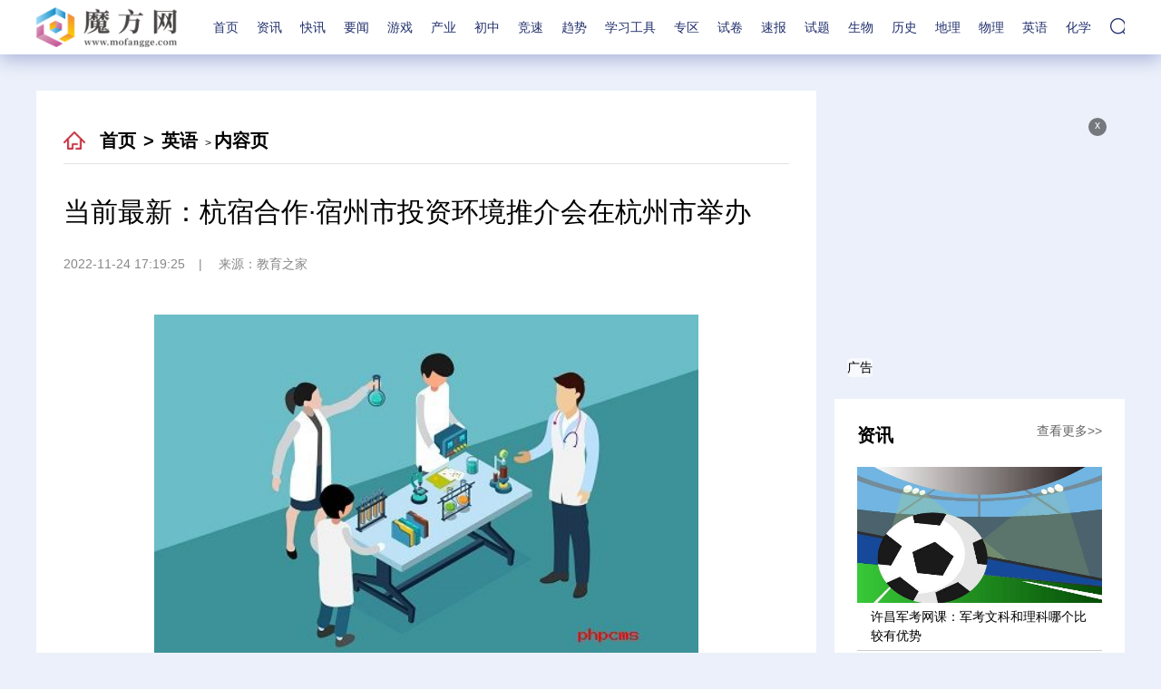

--- FILE ---
content_type: text/html
request_url: http://ex.mofangge.com/ex/2022/1124/46634.html
body_size: 20507
content:
<!DOCTYPE html>
<html lang="zh-CN">
  <head>
    <meta charset="UTF-8" />
    <meta http-equiv="X-UA-Compatible" content="IE=edge" />
    <meta name="viewport" content="width=device-width, initial-scale=1.0" />
	<title>当前最新：杭宿合作·宿州市投资环境推介会在杭州市举办_魔方网</title>
    <meta name="keywords" content="旅游市场,园区管委会" />
    <meta name="description" content="11月20日，安徽省宿州市文化和旅游局、宿州市驻杭办、宿马园区、杭州市宿州商会等，在杭州市举办杭宿合作&middot;宿州市投资环境推介会及宿杭文化交" />
    <link rel="stylesheet" href="http://www.mofangge.com/static/css/swiper.min.css" />
    <link rel="stylesheet" href="http://www.mofangge.com/static/css/common.css" />
    <link rel="stylesheet" href="http://www.mofangge.com/static/css/style.css" />
    <link rel="stylesheet" href="http://www.mofangge.com/static/css/share.css" />
    <script src="http://www.mofangge.com/static/js/jquery-3.6.0.min.js"></script>
    <script src="http://www.mofangge.com/static/js/share.js"></script>
    <script src="http://www.mofangge.com/static/js/swiper.min.js"></script>
    <script src="http://www.mofangge.com/static/js/common.js"></script>
    <base target="_blank" />
	<script src="http://www.mofangge.com/static/js/uaredirect.js" type="text/javascript"></script>
	<SCRIPT type=text/javascript>uaredirect("http://m.mofangge.com/ex/ex/2022/1124/46634.html");</SCRIPT>
  </head>
  <body>
    <div class="head">
      <div class="w flex">
        <div class="logo">
          <a href="http://www.mofangge.com?b=0"> </a>
        </div>
        <ul>
          <li><a href="http://www.mofangge.com?b=0">首页</a></li>
		  
		                <li> <a href="http://www.mofangge.com/zixun/" target="_blank">资讯</a> </li>
		            <li> <a href="http://www.mofangge.com/kx/" target="_blank">快讯</a> </li>
		            <li> <a href="http://www.mofangge.com/xinwen/" target="_blank">要闻</a> </li>
		            <li> <a href="http://game.mofangge.com/" target="_blank">游戏</a> </li>
		            <li> <a href="http://industry.mofangge.com/" target="_blank">产业</a> </li>
		            <li> <a href="http://sale.mofangge.com/" target="_blank">初中</a> </li>
		            <li> <a href="http://race.mofangge.com/" target="_blank">竞速</a> </li>
		            <li> <a href="http://trend.mofangge.com/" target="_blank">趋势</a> </li>
		            <li> <a href="http://mobile.mofangge.com/" target="_blank">学习工具</a> </li>
		            <li> <a href="http://area.mofangge.com/" target="_blank">专区</a> </li>
		            <li> <a href="http://wlk.mofangge.com/" target="_blank">试卷</a> </li>
		            <li> <a href="http://jicst.mofangge.com/" target="_blank">速报</a> </li>
		            <li> <a href="http://fh.mofangge.com/" target="_blank">试题</a> </li>
		            <li> <a href="http://new.mofangge.com/" target="_blank">生物</a> </li>
		            <li> <a href="http://pic2.mofangge.com/" target="_blank">历史</a> </li>
		            <li> <a href="http://zone.mofangge.com/" target="_blank">地理</a> </li>
		            <li> <a href="http://o2o.mofangge.com/" target="_blank">物理</a> </li>
		            <li> <a href="http://ex.mofangge.com/" target="_blank">英语</a> </li>
		            <li> <a href="http://5g.mofangge.com/" target="_blank">化学</a> </li>
		                </ul>
        <div class="search">
          <div class="show-search">
            <form action="http://www.duosou.net/" target="_blank">
              <input type="text" placeholder="请输入关键字" name="keyword" />
              <button></button>
            </form>
          </div>
        </div>
      </div>
    </div>
    <div class="w flex mdt40">
      <div class="left">
        <div class="crumbs">
          <a href="http://www.mofangge.com?b=0">首页</a>
          <i>&gt;</i>
		  <a href="http://ex.mofangge.com/">英语</a> >           <a>内容页</a>
        </div>
        <div class="con-tit mdt30">
          <h4>当前最新：杭宿合作·宿州市投资环境推介会在杭州市举办</h4>
        </div>
        <div class="con-info">
		<i>2022-11-24 17:19:25</i>          <i>来源：教育之家</i>
        </div>
        <div class="con-txt mdt20">
          <p style="text-align: center"><img style="display:block;margin:auto;" width="450" src="http://img.dzwindows.com/2022/1124/20221124052433976.jpg" /></br>(资料图片仅供参考)</p><p>11月20日，安徽省宿州市文化和旅游局、宿州市驻杭办、宿马园区、杭州市宿州商会等，在杭州市举办杭宿合作·宿州市投资环境推介会及宿杭文化交流演出；展示宿州资源魅力，推介重点产业项目，邀请广大杭州企业家朋友们，共赴宿州、共享机遇、共创未来。</p><p>推介会上先后观看了《归宿》主题视频、运河古城·云都宿州文旅形象宣传片，宿州市文化和旅游局围绕“数字创意、文化旅游”等产业进行招商推介，宿马园区管委会就开发区招商政策进行介绍。</p><p>推介会上，宿州文旅推介员魏冬冬作了数字创意和文化旅游招商情况推介，宿州文旅推介员李琳杰围绕《宿州市旅游市场系列奖补政策》作了细致分享，宿马园区推介员代绪铎作了产业招商政策推介。期间，组织抽取了“皖美好味道·百县名小吃”宿州市美食礼盒，邀请杭州企业家们品尝省级非遗产品、中国四大名鸡之一的符离集烧鸡。</p><p>据悉，在本次投资环境推介会及宿杭文化交流演出后，杭州市文化广电旅游局和宿州市文化和旅游局还将更广泛地开展交流合作，组织举办文化走亲、美术展览、旅游采风、人才培训等系列活动。</p>        </div>
        <div class="keywords flex mdt20">
          <span>关键词：</span>
                   
       <a href="http://e.mofangge.com/taglvyoushichang/" title="旅游市场" target="_blank" style="color: #fff;">旅游市场</a> 
              
       <a href="http://e.mofangge.com/tagyuanquguanweihui/" title="园区管委会" target="_blank" style="color: #fff;">园区管委会</a> 
      
        </div>
        <div id="share">分享:</div>
        <div class="paging flex mdt20">
                  </div>
        <div class="pian mdt20 flex">
          <a href="">
            <span>上一篇:</span>
          </a>
		  <a href="">
            <span>下一篇:</span>
          </a>
        </div>
        <div class="title ic7 flex mdt30">
          <a>
            <span>相关新闻</span>
          </a>
        </div>
        <div class="list-list mdt20">
          <ul>
		       
            <li>
              <a href="http://ex.mofangge.com/ex/2022/1124/46634.html">
                <span>当前最新：杭宿合作·宿州市投资环境推介会在杭州市举办</span>
                <i> 2022-11-24 17:19:25 </i>
              </a>
            </li>
			    
            <li>
              <a href="http://zone.mofangge.com/zone/2022/1124/46633.html">
                <span>世界快资讯丨2022中国留学生归国求职形势分析｜精选报告</span>
                <i> 2022-11-24 17:01:27 </i>
              </a>
            </li>
			    
            <li>
              <a href="http://zone.mofangge.com/zone/2022/1124/46632.html">
                <span>世界快讯:11月24日0-12时，齐齐哈尔市新增无症状感染者32例！</span>
                <i> 2022-11-24 17:13:46 </i>
              </a>
            </li>
			    
            <li>
              <a href="http://zone.mofangge.com/zone/2022/1124/46631.html">
                <span>世界快看点丨新疆生产建设兵团11月23日新增无症状感染者4例</span>
                <i> 2022-11-24 17:15:28 </i>
              </a>
            </li>
			    
            <li>
              <a href="http://zone.mofangge.com/zone/2022/1124/46630.html">
                <span>闻堰北单元控规公示！ | NO.198</span>
                <i> 2022-11-24 17:17:34 </i>
              </a>
            </li>
			    
            <li>
              <a href="http://zone.mofangge.com/zone/2022/1124/46629.html">
                <span>武汉艺术生文化课｜提高英语听力的三个方法</span>
                <i> 2022-11-24 17:18:29 </i>
              </a>
            </li>
			    
            <li>
              <a href="http://trend.mofangge.com/trend/2022/1124/46628.html">
                <span>出国读研想换专业怎么办</span>
                <i> 2022-11-24 17:00:24 </i>
              </a>
            </li>
			    
            <li>
              <a href="http://trend.mofangge.com/trend/2022/1124/46627.html">
                <span>世界新动态：文旅部：音乐美术艺术考级考场上限50人</span>
                <i> 2022-11-24 17:15:02 </i>
              </a>
            </li>
			    
            <li>
              <a href="http://trend.mofangge.com/trend/2022/1124/46626.html">
                <span>北京：取消2022年度中级注册安全工程师等9项资格考试</span>
                <i> 2022-11-24 16:54:09 </i>
              </a>
            </li>
			    
            <li>
              <a href="http://trend.mofangge.com/trend/2022/1124/46625.html">
                <span>天天微资讯！校外培训行政处罚暂行办法征求意见稿来了！</span>
                <i> 2022-11-24 17:01:12 </i>
              </a>
            </li>
			    
            <li>
              <a href="http://mobile.mofangge.com/mobile/2022/1124/46624.html">
                <span>环球简讯:恋爱中如何做到有效沟通？</span>
                <i> 2022-11-24 17:01:07 </i>
              </a>
            </li>
			    
            <li>
              <a href="http://data.mofangge.com/data/2022/1124/46623.html">
                <span>FRM考试有哪些答题技巧些？如何应对FRM考试？</span>
                <i> 2022-11-24 17:05:28 </i>
              </a>
            </li>
			    
            <li>
              <a href="http://game.mofangge.com/game/2022/1124/46622.html">
                <span>FRM二级考试怎么答题？有哪些做题技巧？</span>
                <i> 2022-11-24 16:54:33 </i>
              </a>
            </li>
			    
            <li>
              <a href="http://race.mofangge.com/race/2022/1124/46621.html">
                <span>成都石化工业学校汽服科召开班主任疫情防控工作培训会</span>
                <i> 2022-11-24 17:09:30 </i>
              </a>
            </li>
			    
            <li>
              <a href="http://race.mofangge.com/race/2022/1124/46620.html">
                <span>世界热讯:成都西北中学实验学校党支部开展主题党日活动</span>
                <i> 2022-11-24 17:10:51 </i>
              </a>
            </li>
			    
            <li>
              <a href="http://data.mofangge.com/data/2022/1124/46619.html">
                <span>全球今头条！2023年CFA申请证书有什么要求？</span>
                <i> 2022-11-24 16:58:22 </i>
              </a>
            </li>
			    
            <li>
              <a href="http://race.mofangge.com/race/2022/1124/46618.html">
                <span>亮点纷呈同竞技，晋原初中新教师积极赛课展风采</span>
                <i> 2022-11-24 17:05:04 </i>
              </a>
            </li>
			    
            <li>
              <a href="http://tech.mofangge.com/tech/2022/1124/46617.html">
                <span>二级注册结构工程师证书查询二级注册结构工程师注册证书</span>
                <i> 2022-11-24 17:09:11 </i>
              </a>
            </li>
			    
            <li>
              <a href="http://race.mofangge.com/race/2022/1124/46616.html">
                <span>深耕课堂展风采！双流实小信息组新教师精彩“亮相”</span>
                <i> 2022-11-24 17:02:12 </i>
              </a>
            </li>
			    
            <li>
              <a href="http://race.mofangge.com/race/2022/1124/46615.html">
                <span>世界快讯:体测促成长，学府小学学子健康向未来</span>
                <i> 2022-11-24 17:08:54 </i>
              </a>
            </li>
			    
            <li>
              <a href="http://tech.mofangge.com/tech/2022/1124/46614.html">
                <span>今日快看!造价工程师试题软件推荐,造价工程师试题软件</span>
                <i> 2022-11-24 17:00:38 </i>
              </a>
            </li>
			    
            <li>
              <a href="http://race.mofangge.com/race/2022/1124/46613.html">
                <span>【热闻】世界问候日，龙成小学学子用实际行动传递美好</span>
                <i> 2022-11-24 17:01:32 </i>
              </a>
            </li>
			    
            <li>
              <a href="http://tech.mofangge.com/tech/2022/1124/46612.html">
                <span>cad教育版怎么申请,cad教育版</span>
                <i> 2022-11-24 17:11:32 </i>
              </a>
            </li>
			    
            <li>
              <a href="http://trend.mofangge.com/trend/2022/1124/46611.html">
                <span>微速讯：达川区石梯镇中心小学开展教学常规大比武活动</span>
                <i> 2022-11-24 17:11:58 </i>
              </a>
            </li>
			    
            <li>
              <a href="http://game.mofangge.com/game/2022/1124/46610.html">
                <span>全球快看：2023年frm考位选择要注意什么</span>
                <i> 2022-11-24 17:17:14 </i>
              </a>
            </li>
			    
            <li>
              <a href="http://tech.mofangge.com/tech/2022/1124/46609.html">
                <span>二级建造师报名要多少钱二级建造师报名要多少钱一年</span>
                <i> 2022-11-24 17:14:37 </i>
              </a>
            </li>
			    
            <li>
              <a href="http://race.mofangge.com/race/2022/1124/46608.html">
                <span>环球快资讯丨聚焦非遗技艺，锦官驿小学师生传承匠心</span>
                <i> 2022-11-24 17:13:23 </i>
              </a>
            </li>
			    
            <li>
              <a href="http://tech.mofangge.com/tech/2022/1124/46607.html">
                <span>每日视点！消防工程师考出来了,有没有人考过消防工程师的</span>
                <i> 2022-11-24 17:08:40 </i>
              </a>
            </li>
			    
            <li>
              <a href="http://data.mofangge.com/data/2022/1124/46606.html">
                <span>环球最资讯丨2023frm考试顺序是什么</span>
                <i> 2022-11-24 17:16:15 </i>
              </a>
            </li>
			    
            <li>
              <a href="http://tech.mofangge.com/tech/2022/1124/46605.html">
                <span>当前最新：2019一级建造师价格查询,2019一级建造师价格</span>
                <i> 2022-11-24 17:00:25 </i>
              </a>
            </li>
			    
            <li>
              <a href="http://trend.mofangge.com/trend/2022/1124/46604.html">
                <span>今日热议：达川区石桥镇中心小学开展感恩教育活动</span>
                <i> 2022-11-24 17:14:59 </i>
              </a>
            </li>
			    
            <li>
              <a href="http://trend.mofangge.com/trend/2022/1124/46603.html">
                <span>宣汉县南坪镇观山中心校召开班主任工作专题培训会</span>
                <i> 2022-11-24 17:16:50 </i>
              </a>
            </li>
			    
            <li>
              <a href="http://trend.mofangge.com/trend/2022/1124/46602.html">
                <span>世界快资讯丨宣汉县第二中学开展校园安全大排查活动</span>
                <i> 2022-11-24 17:09:26 </i>
              </a>
            </li>
			    
            <li>
              <a href="http://hot.mofangge.com/hot/2022/1124/46597.html">
                <span>银滩学校融通高中2023首封牛津面邀闪亮登场！</span>
                <i> 2022-11-24 16:56:27 </i>
              </a>
            </li>
			    
            <li>
              <a href="http://hot.mofangge.com/hot/2022/1124/46596.html">
                <span>太仓市华顿外国语学校2023春季插班通道开放</span>
                <i> 2022-11-24 16:53:31 </i>
              </a>
            </li>
			    
            <li>
              <a href="http://hot.mofangge.com/hot/2022/1124/46595.html">
                <span>【CISK Winter Camp】咫尺乾坤-苏州造园记</span>
                <i> 2022-11-24 17:10:17 </i>
              </a>
            </li>
			    
            <li>
              <a href="http://mfg.mofangge.com/mfg/2022/1124/46594.html">
                <span>前沿资讯!林晓云：在泥土中行走 抒写美丽的家乡</span>
                <i> 2022-11-24 16:56:19 </i>
              </a>
            </li>
			    
            <li>
              <a href="http://mfg.mofangge.com/mfg/2022/1124/46593.html">
                <span>天天微动态丨《坠落》引发“高空眩晕”</span>
                <i> 2022-11-24 16:58:37 </i>
              </a>
            </li>
			    
            <li>
              <a href="http://mfg.mofangge.com/mfg/2022/1124/46592.html">
                <span>快消息！《谢谢你医生》：严肃医疗剧展现复杂人性</span>
                <i> 2022-11-24 16:49:14 </i>
              </a>
            </li>
			    
            <li>
              <a href="http://mfg.mofangge.com/mfg/2022/1124/46591.html">
                <span>天天看点：张家界“峰迷”世界</span>
                <i> 2022-11-24 17:08:47 </i>
              </a>
            </li>
			    
            <li>
              <a href="http://mfg.mofangge.com/mfg/2022/1124/46590.html">
                <span>热点聚焦：寻找乡村空间的诗性</span>
                <i> 2022-11-24 16:50:56 </i>
              </a>
            </li>
			    
            <li>
              <a href="http://zuowen.mofangge.com/zuowen/2022/1124/46589.html">
                <span>消息！广州软件学院召开人才培养方案修订工作培训会议</span>
                <i> 2022-11-24 16:32:53 </i>
              </a>
            </li>
			    
            <li>
              <a href="http://game.mofangge.com/game/2022/1124/46588.html">
                <span>当前热门：2022年山东农业大学研究生分数线(近3年分数线)</span>
                <i> 2022-11-24 16:09:08 </i>
              </a>
            </li>
			    
            <li>
              <a href="http://game.mofangge.com/game/2022/1124/46587.html">
                <span>天天观点：2022年山东科技大学研究生分数线(近3年分数线)</span>
                <i> 2022-11-24 16:05:45 </i>
              </a>
            </li>
			    
            <li>
              <a href="http://tech.mofangge.com/tech/2022/1124/46586.html">
                <span>河源源城区获赠价值100万元智慧教育信息化物资</span>
                <i> 2022-11-24 16:08:47 </i>
              </a>
            </li>
			    
            <li>
              <a href="http://game.mofangge.com/game/2022/1124/46585.html">
                <span>前沿资讯!2022年山东建筑大学研究生分数线(近3年分数线)</span>
                <i> 2022-11-24 16:09:54 </i>
              </a>
            </li>
			    
            <li>
              <a href="http://game.mofangge.com/game/2022/1124/46584.html">
                <span>【速看料】2022年厦门大学研究生分数线(近3年分数线)</span>
                <i> 2022-11-24 15:57:17 </i>
              </a>
            </li>
			    
            <li>
              <a href="http://hot.mofangge.com/hot/2022/1124/46583.html">
                <span>治理“小饭桌”要有制度更有温度</span>
                <i> 2022-11-24 15:59:19 </i>
              </a>
            </li>
			    
            <li>
              <a href="http://hot.mofangge.com/hot/2022/1124/46582.html">
                <span>规范办园行为 推动学前教育高质量发展</span>
                <i> 2022-11-24 16:06:28 </i>
              </a>
            </li>
			    
            <li>
              <a href="http://game.mofangge.com/game/2022/1124/46581.html">
                <span>安徽省教育招生考试院发布2023年研考温馨提示</span>
                <i> 2022-11-24 16:11:48 </i>
              </a>
            </li>
									</ul>
        </div>
      </div>
      <div class="right">
        <div class="advertising">            
			<div class="adver_3"><script type="text/javascript" src="http://user.042.cn/adver/adver.js"></script><script type="text/javascript">getAdvert('.adver_3',1,'300px','300px');</script></div>          <i id="off-2">x</i>
          <span>广告</span>
        </div>
        <div class="r-box">
          <div class="tit-2">
            <a href="http://www.mofangge.com/zixun/">
              <span>资讯</span>
              <i>查看更多&gt;&gt;</i>
            </a>
          </div>
          <div class="img-box-3 mdt20">
		              <a href="http://www.mofangge.com/zixun/2022/1124/46601.html">
              <img src="http://img.dzwindows.com/2022/1124/20221124052139675.jpg" alt="许昌军考网课：军考文科和理科哪个比较有优势" />
              <h2>许昌军考网课：军考文科和理科哪个比较有优势</h2>
            </a>
		            </div>
          <div class="list-b mdt10">
            <ul>
			            <li><a href="http://www.mofangge.com/zixun/2022/1124/46601.html">许昌军考网课：军考文科和理科哪个比较有优势</a></li>
		  	            <li><a href="http://www.mofangge.com/zixun/2022/1124/46600.html">名校毕业妈妈陪读15年后，985硕士女儿也辞职在家……</a></li>
		  	            <li><a href="http://www.mofangge.com/zixun/2022/1124/46599.html">确立重罚制度，为规范校外培训提供了准绳 | 新京报快评</a></li>
		  	            <li><a href="http://www.mofangge.com/zixun/2022/1124/46598.html">世界杯开幕｜探索卡塔尔高等教育——多哈教育城</a></li>
		  	            <li><a href="http://www.mofangge.com/zixun/2022/1124/46406.html">焦点信息:尚德教育第三季度净收入5.8亿元，同比下滑3.2%</a></li>
		  				</ul>
          </div>
        </div>
        <div class="r-box mdt20">
          <div class="tit-2">
            <a href="http://www.mofangge.com/kx/">
              <span>快讯</span>
              <i>查看更多&gt;&gt;</i>
            </a>
          </div>
          <div class="left-img mdt10">
		  
			            
            <a href="http://www.mofangge.com/kx/2022/1124/46461.html">
              <div class="txt">
                <span>每日快讯!“双减”政策中的教育伦理关系</span>
                <h2>教育伦理精神中的正义原则是教育起点甚至人生起点公正的重要保障。在广义范围内，教育的形式包含正规教...</h2>
              </div>
            </a>
		  	            
            <a href="http://www.mofangge.com/kx/2022/1124/46456.html">
              <div class="txt">
                <span>快看点丨日本“宽松教育”再思考</span>
                <h2>在国内新闻报道与众多学者的分析中，日本始于20世纪70年代的&ldquo;宽松教育&rdquo;改革，不仅没能给学生带来真正...</h2>
              </div>
            </a>
		  	            
            <a href="http://www.mofangge.com/kx/2022/1124/46452.html">
              <div class="txt">
                <span>世界视点！爱尔兰发布《学校质量框架》报告</span>
                <h2>日前，爱尔兰教育部发布了《展望我们的学校2022：小学和特殊学校质量框架》报告，其姊妹篇《展望我们的...</h2>
              </div>
            </a>
		  	          </div>
        </div>
        <div class="r-box mdt20">
          <div class="tit-2">
            <a href="http://www.mofangge.com/xinwen/">
              <span>要闻</span>
              <i>查看更多&gt;&gt;</i>
            </a>
          </div>
          <div class="list-b mdt20">
            <ul>
			
			            <li><a href="http://www.mofangge.com/xinwen/2022/1124/46459.html">谁爱自愿加班？报告：已婚高于未婚，有娃一族比例最高</a></li>
		  	            <li><a href="http://www.mofangge.com/xinwen/2022/1124/46455.html">实时焦点：校招缩减1/4 互联网的黄金时代过去了？</a></li>
		  	            <li><a href="http://www.mofangge.com/xinwen/2022/1124/46281.html">00后的佛系创业：一定要“成功”吗？</a></li>
		  	            <li><a href="http://www.mofangge.com/xinwen/2022/1124/46279.html">“电摇”是怎么成为小学生最新接头暗号的？</a></li>
		  	            <li><a href="http://www.mofangge.com/xinwen/2022/1124/46116.html">要避免攀比与摊派现象侵入学校运动会</a></li>
		  	            <li><a href="http://www.mofangge.com/xinwen/2022/1124/46115.html">研究生嫖娼被开除后起诉学校，一审宣判</a></li>
		  	            <li><a href="http://www.mofangge.com/xinwen/2022/1123/45939.html">天天视讯！“上门养老”，带火95后新职业</a></li>
		  	            <li><a href="http://www.mofangge.com/xinwen/2022/1123/45766.html">每日短讯：外卖小哥因小区封闭求助 当晚已获得妥善安置</a></li>
		  	            <li><a href="http://www.mofangge.com/xinwen/2022/1123/45631.html">世界动态:调查：付费自习室众生相</a></li>
		  	            <li><a href="http://www.mofangge.com/xinwen/2022/1123/45629.html">遏制校园欺凌 没有现成的“教育手册”可照搬</a></li>
		  				</ul>
          </div>
        </div>
        <div class="advertising advertising-2">
			<div class="adver_3"><script type="text/javascript" src="http://user.042.cn/adver/adver.js"></script><script type="text/javascript">getAdvert('.adver_3',1,'300px','300px');</script></div>          <i id="off-3">x</i>
          <span>广告</span>
        </div>
      </div>
    </div>
    <div class="bg-2 mdt30">
      <div class="w">
        <!-- 版权 -->
        <div class="ban_quan">
		<p>Copyright &nbsp; 2015-2022 魔方网版权所有&nbsp;&nbsp; &nbsp;&nbsp;联系邮箱：29 59 11 57 8@qq.com</p>         </div>
      </div>
    </div>

<div style="display:none;">
  <ul>
    <li><a href="http://hot.mofangge.com/hot/2022/1124/46580.html" title="校园里的艺术展" target="_blank">校园里的艺术展</a></li>
     <li><a href="http://user.mofangge.com/user/2022/1124/46579.html" title="视点！努力以高精尖产业壮大实体经济" target="_blank">视点！努力以高精尖产业壮大实体经济</a></li>
     <li><a href="http://game.mofangge.com/game/2022/1124/46578.html" title="前沿热点：合阳县教育局四个聚焦 助力中职教育高质量发展" target="_blank">前沿热点：合阳县教育局四个聚焦 助力中职教育高质量发展</a></li>
     <li><a href="http://hot.mofangge.com/hot/2022/1124/46577.html" title="当前热点-小学生打闹致同学摔伤 监护人和学校均担责" target="_blank">当前热点-小学生打闹致同学摔伤 监护人和学校均担责</a></li>
     <li><a href="http://game.mofangge.com/game/2022/1124/46576.html" title="环球新动态：公务员招录为残疾人设置专岗彰显人文关怀" target="_blank">环球新动态：公务员招录为残疾人设置专岗彰显人文关怀</a></li>
     <li><a href="http://hot.mofangge.com/hot/2022/1124/46575.html" title="小米“过冬”：手机卖不动，还要再苦一年" target="_blank">小米“过冬”：手机卖不动，还要再苦一年</a></li>
     <li><a href="http://game.mofangge.com/game/2022/1124/46574.html" title="热消息：淄博又有两区县创建为山东省智慧教育示范区" target="_blank">热消息：淄博又有两区县创建为山东省智慧教育示范区</a></li>
     <li><a href="http://user.mofangge.com/user/2022/1124/46573.html" title="厉害了！此地竟为青年开了一条公交专线！" target="_blank">厉害了！此地竟为青年开了一条公交专线！</a></li>
     <li><a href="http://hot.mofangge.com/hot/2022/1124/46572.html" title="天天热议:代糖失速、无糖崛起，元气森林差了一口气" target="_blank">天天热议:代糖失速、无糖崛起，元气森林差了一口气</a></li>
     <li><a href="http://game.mofangge.com/game/2022/1124/46571.html" title="国考重庆考区考试如期举行 部分考生需重选笔试地点" target="_blank">国考重庆考区考试如期举行 部分考生需重选笔试地点</a></li>
     <li><a href="http://mfg.mofangge.com/mfg/2022/1124/46570.html" title="2022年度文化和旅游最佳创新成果公示" target="_blank">2022年度文化和旅游最佳创新成果公示</a></li>
     <li><a href="http://data.mofangge.com/data/2022/1124/46569.html" title="南京中医药大学全国排名多少 南京中医药大学录取分数线" target="_blank">南京中医药大学全国排名多少 南京中医药大学录取分数线</a></li>
     <li><a href="http://zuowen.mofangge.com/zuowen/2022/1124/46568.html" title="看点：2021辽宁五市中考作文题 其实也没有那么作文600字" target="_blank">看点：2021辽宁五市中考作文题 其实也没有那么作文600字</a></li>
     <li><a href="http://ask.mofangge.com/ask/2022/1124/46567.html" title="2023托福写作高分范文:运动和社交活动和学术活动一样重要?" target="_blank">2023托福写作高分范文:运动和社交活动和学术活动一样重要?</a></li>
     <li><a href="http://data.mofangge.com/data/2022/1124/46566.html" title="中国药科大学全国排名多少 中国药科大学录取分数线" target="_blank">中国药科大学全国排名多少 中国药科大学录取分数线</a></li>
     <li><a href="http://data.mofangge.com/data/2022/1124/46565.html" title="每日热门：铜陵学院办学层次 铜陵学院学校介绍" target="_blank">每日热门：铜陵学院办学层次 铜陵学院学校介绍</a></li>
     <li><a href="http://zuowen.mofangge.com/zuowen/2022/1124/46564.html" title="2021年烟台中考作文题 以扶为主题的作文" target="_blank">2021年烟台中考作文题 以扶为主题的作文</a></li>
     <li><a href="http://zuowen.mofangge.com/zuowen/2022/1124/46563.html" title="世界今头条！2021年江苏宿迁中考作文 碗中日月中考满分作文" target="_blank">世界今头条！2021年江苏宿迁中考作文 碗中日月中考满分作文</a></li>
     <li><a href="http://ask.mofangge.com/ask/2022/1124/46562.html" title="全球微速讯：刘亚谏：画秦岭的“形”与“魂”" target="_blank">全球微速讯：刘亚谏：画秦岭的“形”与“魂”</a></li>
     <li><a href="http://data.mofangge.com/data/2022/1124/46561.html" title="【独家焦点】今年1至10月全国空气质量优良天数比例为86.3%" target="_blank">【独家焦点】今年1至10月全国空气质量优良天数比例为86.3%</a></li>
     <li><a href="http://live.mofangge.com/live/2022/1124/46560.html" title="31省份新增本土3927+27517，新增死亡1例在北京" target="_blank">31省份新增本土3927+27517，新增死亡1例在北京</a></li>
     <li><a href="http://zuowen.mofangge.com/zuowen/2022/1124/46559.html" title="每日消息!2021年湖南永州中考作文 逐梦之旅作文800字" target="_blank">每日消息!2021年湖南永州中考作文 逐梦之旅作文800字</a></li>
     <li><a href="http://data.mofangge.com/data/2022/1124/46558.html" title="环球热议:文化IP遇上数字科技 江西文旅借“数”而“融”" target="_blank">环球热议:文化IP遇上数字科技 江西文旅借“数”而“融”</a></li>
     <li><a href="http://ask.mofangge.com/ask/2022/1124/46557.html" title="天天信息:有种阅读，“给文学叙述撒了胡椒”" target="_blank">天天信息:有种阅读，“给文学叙述撒了胡椒”</a></li>
     <li><a href="http://data.mofangge.com/data/2022/1124/46556.html" title="安庆职业技术学院办学层次 安庆职业技术学院学校介绍" target="_blank">安庆职业技术学院办学层次 安庆职业技术学院学校介绍</a></li>
     <li><a href="http://zuowen.mofangge.com/zuowen/2022/1124/46555.html" title="【新要闻】2021年张家界中考作文 我想成为这样的人作文600字" target="_blank">【新要闻】2021年张家界中考作文 我想成为这样的人作文600字</a></li>
     <li><a href="http://live.mofangge.com/live/2022/1124/46554.html" title="每日资讯：成都新增本土感染者537例" target="_blank">每日资讯：成都新增本土感染者537例</a></li>
     <li><a href="http://data.mofangge.com/data/2022/1124/46553.html" title="每日短讯：开封州桥海马，原来你是这样的神兽" target="_blank">每日短讯：开封州桥海马，原来你是这样的神兽</a></li>
     <li><a href="http://strategy.mofangge.com/strategy/2022/1124/46552.html" title="吉林动画学院与华为合作共建动漫渲染云试点" target="_blank">吉林动画学院与华为合作共建动漫渲染云试点</a></li>
     <li><a href="http://ask.mofangge.com/ask/2022/1124/46551.html" title="千年夜宴 请君入画" target="_blank">千年夜宴 请君入画</a></li>
     <li><a href="http://data.mofangge.com/data/2022/1124/46550.html" title="今日要闻!中国古人踢足球：技术、艺术与哲学" target="_blank">今日要闻!中国古人踢足球：技术、艺术与哲学</a></li>
     <li><a href="http://zuowen.mofangge.com/zuowen/2022/1124/46549.html" title="2021年湖北恩施中考作文 我等着您道歉中考作文" target="_blank">2021年湖北恩施中考作文 我等着您道歉中考作文</a></li>
     <li><a href="http://e.mofangge.com/e/2022/1124/46548.html" title="全球今亮点！《极度狂热》：足球运动的多重文化意义" target="_blank">全球今亮点！《极度狂热》：足球运动的多重文化意义</a></li>
     <li><a href="http://ask.mofangge.com/ask/2022/1124/46547.html" title="通过“小而美”描绘大时代" target="_blank">通过“小而美”描绘大时代</a></li>
     <li><a href="http://data.mofangge.com/data/2022/1124/46546.html" title="看点：“文物医生”李涛：妙手匠心让文物起死回生" target="_blank">看点：“文物医生”李涛：妙手匠心让文物起死回生</a></li>
     <li><a href="http://live.mofangge.com/live/2022/1124/46545.html" title="如何有效释放济南艺考生文化课培训学校的压力？" target="_blank">如何有效释放济南艺考生文化课培训学校的压力？</a></li>
     <li><a href="http://e.mofangge.com/e/2022/1124/46544.html" title="通过“小而美”描绘大时代" target="_blank">通过“小而美”描绘大时代</a></li>
     <li><a href="http://ask.mofangge.com/ask/2022/1124/46543.html" title="天天动态:《她和她的她》：女性的故事不止关于女性" target="_blank">天天动态:《她和她的她》：女性的故事不止关于女性</a></li>
     <li><a href="http://data.mofangge.com/data/2022/1124/46542.html" title="天天看热讯：当埃及留学生遇见京剧尚派传人" target="_blank">天天看热讯：当埃及留学生遇见京剧尚派传人</a></li>
     <li><a href="http://ask.mofangge.com/ask/2022/1124/46541.html" title="托福成绩被hold是什么意思？该怎么办？" target="_blank">托福成绩被hold是什么意思？该怎么办？</a></li>
     <li><a href="http://ask.mofangge.com/ask/2022/1124/46540.html" title="要闻速递：《个十百千万》记录《长津湖》的突破" target="_blank">要闻速递：《个十百千万》记录《长津湖》的突破</a></li>
     <li><a href="http://data.mofangge.com/data/2022/1124/46539.html" title="历史性突破！长江口二号古船成功整体打捞出水" target="_blank">历史性突破！长江口二号古船成功整体打捞出水</a></li>
     <li><a href="http://e.mofangge.com/e/2022/1124/46538.html" title="视焦点讯！托福成绩被hold是什么意思？该怎么办？" target="_blank">视焦点讯！托福成绩被hold是什么意思？该怎么办？</a></li>
     <li><a href="http://zuowen.mofangge.com/zuowen/2022/1124/46537.html" title="《桑塔格传：人生与作品》" target="_blank">《桑塔格传：人生与作品》</a></li>
     <li><a href="http://live.mofangge.com/live/2022/1124/46536.html" title="天天播报:《桑塔格传：人生与作品》" target="_blank">天天播报:《桑塔格传：人生与作品》</a></li>
     <li><a href="http://new.mofangge.com/new/2022/1124/46535.html" title="环球动态:如何进行高考选考科目-怎么选科" target="_blank">环球动态:如何进行高考选考科目-怎么选科</a></li>
     <li><a href="http://mobile.mofangge.com/mobile/2022/1124/46534.html" title="短讯！如何进行高考选考科目-怎么选科" target="_blank">短讯！如何进行高考选考科目-怎么选科</a></li>
     <li><a href="http://new.mofangge.com/new/2022/1124/46533.html" title="快消息！高中学业水平考试的等级代表什么分数-有什么用" target="_blank">快消息！高中学业水平考试的等级代表什么分数-有什么用</a></li>
     <li><a href="http://mobile.mofangge.com/mobile/2022/1124/46532.html" title="高中学业水平考试的等级代表什么分数-有什么用" target="_blank">高中学业水平考试的等级代表什么分数-有什么用</a></li>
     <li><a href="http://new.mofangge.com/new/2022/1124/46531.html" title="当前视讯！考爵士舞老师要学历吗-有哪些要求" target="_blank">当前视讯！考爵士舞老师要学历吗-有哪些要求</a></li>
     <li><a href="http://user.mofangge.com/user/2022/1124/46530.html" title="世界热文：宁夏2022下半年初级银行从业资格准考证打印入口" target="_blank">世界热文：宁夏2022下半年初级银行从业资格准考证打印入口</a></li>
     <li><a href="http://mobile.mofangge.com/mobile/2022/1124/46529.html" title="全球讯息：考爵士舞老师要学历吗-有哪些要求" target="_blank">全球讯息：考爵士舞老师要学历吗-有哪些要求</a></li>
     <li><a href="http://jicst.mofangge.com/jicst/2022/1124/46528.html" title="2023年中国地质大学（武汉）硕考957微生物学初试大纲" target="_blank">2023年中国地质大学（武汉）硕考957微生物学初试大纲</a></li>
     <li><a href="http://user.mofangge.com/user/2022/1124/46527.html" title="全球关注：2022年度全国会计中级资格考试准考证打印入口" target="_blank">全球关注：2022年度全国会计中级资格考试准考证打印入口</a></li>
     <li><a href="http://new.mofangge.com/new/2022/1124/46526.html" title="浙江省高中学业水平考试什么时候实施的" target="_blank">浙江省高中学业水平考试什么时候实施的</a></li>
     <li><a href="http://jicst.mofangge.com/jicst/2022/1124/46525.html" title="福建省2023年全国硕士研究生招生考试（初试）温馨提醒" target="_blank">福建省2023年全国硕士研究生招生考试（初试）温馨提醒</a></li>
     <li><a href="http://user.mofangge.com/user/2022/1124/46524.html" title="2022中级会计延考准考证打印系统登录入口" target="_blank">2022中级会计延考准考证打印系统登录入口</a></li>
     <li><a href="http://mobile.mofangge.com/mobile/2022/1124/46523.html" title="当前要闻：浙江省高中学业水平考试什么时候实施的" target="_blank">当前要闻：浙江省高中学业水平考试什么时候实施的</a></li>
     <li><a href="http://new.mofangge.com/new/2022/1124/46522.html" title="【独家】高中学业水平考试什么时候考试-怎么考" target="_blank">【独家】高中学业水平考试什么时候考试-怎么考</a></li>
     <li><a href="http://mobile.mofangge.com/mobile/2022/1124/46521.html" title="环球微资讯！高中学业水平考试什么时候考试-怎么考" target="_blank">环球微资讯！高中学业水平考试什么时候考试-怎么考</a></li>
     <li><a href="http://user.mofangge.com/user/2022/1124/46520.html" title="2022四川中级延考准考证打印11月25日开始" target="_blank">2022四川中级延考准考证打印11月25日开始</a></li>
     <li><a href="http://new.mofangge.com/new/2022/1124/46519.html" title="焦点滚动:普通人学经济学还是金融学-哪个专业更吃香" target="_blank">焦点滚动:普通人学经济学还是金融学-哪个专业更吃香</a></li>
     <li><a href="http://fh.mofangge.com/fh/2022/1124/46518.html" title="每日看点!冰岛：我心中的一颗蓝色水晶（海外学子看海外）" target="_blank">每日看点!冰岛：我心中的一颗蓝色水晶（海外学子看海外）</a></li>
     <li><a href="http://user.mofangge.com/user/2022/1124/46517.html" title="2022广西中级延考准考证打印11月25日开始" target="_blank">2022广西中级延考准考证打印11月25日开始</a></li>
     <li><a href="http://jicst.mofangge.com/jicst/2022/1124/46516.html" title="2023年山西省对尚在省外的研考考生进行摸排公告" target="_blank">2023年山西省对尚在省外的研考考生进行摸排公告</a></li>
     <li><a href="http://mobile.mofangge.com/mobile/2022/1124/46515.html" title="普通人学经济学还是金融学-哪个专业更吃香" target="_blank">普通人学经济学还是金融学-哪个专业更吃香</a></li>
     <li><a href="http://ex.mofangge.com/ex/2022/1124/46514.html" title="公共 | 一份来自济南古代名人的“防疫”指南，请查收！" target="_blank">公共 | 一份来自济南古代名人的“防疫”指南，请查收！</a></li>
     <li><a href="http://jicst.mofangge.com/jicst/2022/1124/46513.html" title="短讯！海拔4500米的高原少年足球梦" target="_blank">短讯！海拔4500米的高原少年足球梦</a></li>
     <li><a href="http://fh.mofangge.com/fh/2022/1124/46512.html" title="每日热文：北京师范大学首届“励耘南国”教育戏剧节举办" target="_blank">每日热文：北京师范大学首届“励耘南国”教育戏剧节举办</a></li>
     <li><a href="http://jicst.mofangge.com/jicst/2022/1124/46511.html" title="观速讯丨四川汶川：送教上门助特殊儿童圆上学梦" target="_blank">观速讯丨四川汶川：送教上门助特殊儿童圆上学梦</a></li>
     <li><a href="http://fh.mofangge.com/fh/2022/1124/46510.html" title="鲁汶大学的中央图书馆（阅读时光）" target="_blank">鲁汶大学的中央图书馆（阅读时光）</a></li>
     <li><a href="http://user.mofangge.com/user/2022/1124/46509.html" title="2022广西会计中级延考准考证打印全国会计资格评价网" target="_blank">2022广西会计中级延考准考证打印全国会计资格评价网</a></li>
     <li><a href="http://area.mofangge.com/area/2022/1124/46508.html" title="环球微头条丨中国古人踢足球：技术、艺术与哲学" target="_blank">环球微头条丨中国古人踢足球：技术、艺术与哲学</a></li>
     <li><a href="http://mobile.mofangge.com/mobile/2022/1124/46507.html" title="观察：普通高中学业水平考试成绩在哪里查-有什么影响" target="_blank">观察：普通高中学业水平考试成绩在哪里查-有什么影响</a></li>
     <li><a href="http://jicst.mofangge.com/jicst/2022/1124/46506.html" title="用民族文化吸引世界目光 大凉山国际艺术节展多元风情" target="_blank">用民族文化吸引世界目光 大凉山国际艺术节展多元风情</a></li>
     <li><a href="http://ex.mofangge.com/ex/2022/1124/46505.html" title="从教六十年，82岁俞丽拿：生命不息，教学不止" target="_blank">从教六十年，82岁俞丽拿：生命不息，教学不止</a></li>
     <li><a href="http://fh.mofangge.com/fh/2022/1124/46504.html" title="出国读研想换专业怎么办" target="_blank">出国读研想换专业怎么办</a></li>
     <li><a href="http://new.mofangge.com/new/2022/1124/46503.html" title="国家卫健委：昨日新增本土病例3927例" target="_blank">国家卫健委：昨日新增本土病例3927例</a></li>
     <li><a href="http://user.mofangge.com/user/2022/1124/46502.html" title="每日播报!2022下半年辽宁中级银行从业资格准考证打印入口" target="_blank">每日播报!2022下半年辽宁中级银行从业资格准考证打印入口</a></li>
     <li><a href="http://fh.mofangge.com/fh/2022/1124/46501.html" title="每日看点！让需要帮助的孩子走得更稳" target="_blank">每日看点！让需要帮助的孩子走得更稳</a></li>
     <li><a href="http://area.mofangge.com/area/2022/1124/46500.html" title="焦点速看：通过“小而美”描绘大时代" target="_blank">焦点速看：通过“小而美”描绘大时代</a></li>
     <li><a href="http://ex.mofangge.com/ex/2022/1124/46499.html" title="杨署光：阅读的关键在于思考" target="_blank">杨署光：阅读的关键在于思考</a></li>
     <li><a href="http://area.mofangge.com/area/2022/1124/46498.html" title="国家卫健委：昨日新增本土病例3927例" target="_blank">国家卫健委：昨日新增本土病例3927例</a></li>
     <li><a href="http://jicst.mofangge.com/jicst/2022/1124/46497.html" title="【环球速看料】2023年天津市研究生考试考生信息采集" target="_blank">【环球速看料】2023年天津市研究生考试考生信息采集</a></li>
     <li><a href="http://new.mofangge.com/new/2022/1124/46496.html" title="环球滚动:31省份新增本土3927+27517，新增死亡1例在北京" target="_blank">环球滚动:31省份新增本土3927+27517，新增死亡1例在北京</a></li>
     <li><a href="http://ex.mofangge.com/ex/2022/1124/46495.html" title="95岁上海老伯今早参加小路考！只差一点点，下次再来考" target="_blank">95岁上海老伯今早参加小路考！只差一点点，下次再来考</a></li>
     <li><a href="http://area.mofangge.com/area/2022/1124/46494.html" title="【世界报资讯】浙江文化观察：我们能从宋画里看见什么？" target="_blank">【世界报资讯】浙江文化观察：我们能从宋画里看见什么？</a></li>
     <li><a href="http://area.mofangge.com/area/2022/1124/46493.html" title="环球快报:湖南机电智邦机器人学院就业安排_统一报名入口" target="_blank">环球快报:湖南机电智邦机器人学院就业安排_统一报名入口</a></li>
     <li><a href="http://fh.mofangge.com/fh/2022/1124/46492.html" title="天天短讯！将中小学生的普通话水平划分为6级" target="_blank">天天短讯！将中小学生的普通话水平划分为6级</a></li>
     <li><a href="http://new.mofangge.com/new/2022/1124/46491.html" title="前沿资讯!成都新增本土感染者537例" target="_blank">前沿资讯!成都新增本土感染者537例</a></li>
     <li><a href="http://user.mofangge.com/user/2022/1124/46490.html" title="观速讯丨福建2022下半年初级银行从业资格准考证打印入口" target="_blank">观速讯丨福建2022下半年初级银行从业资格准考证打印入口</a></li>
     <li><a href="http://area.mofangge.com/area/2022/1124/46489.html" title="成都新增本土感染者537例" target="_blank">成都新增本土感染者537例</a></li>
     <li><a href="http://ex.mofangge.com/ex/2022/1124/46488.html" title="环球热文：11月23日辽宁新增本土阳性感染者302例" target="_blank">环球热文：11月23日辽宁新增本土阳性感染者302例</a></li>
     <li><a href="http://fh.mofangge.com/fh/2022/1124/46487.html" title="全国多地启动2023年高考报名，这些新变化要注意→" target="_blank">全国多地启动2023年高考报名，这些新变化要注意→</a></li>
     <li><a href="http://user.mofangge.com/user/2022/1124/46486.html" title="新消息丨2022下半年宁夏中级银行从业资格准考证打印入口" target="_blank">新消息丨2022下半年宁夏中级银行从业资格准考证打印入口</a></li>
     <li><a href="http://area.mofangge.com/area/2022/1124/46485.html" title="速读：31省份新增本土3927+27517，新增死亡1例在北京" target="_blank">速读：31省份新增本土3927+27517，新增死亡1例在北京</a></li>
     <li><a href="http://zone.mofangge.com/zone/2022/1124/46484.html" title="报道：从教六十年，82岁俞丽拿：生命不息，教学不止" target="_blank">报道：从教六十年，82岁俞丽拿：生命不息，教学不止</a></li>
     <li><a href="http://zone.mofangge.com/zone/2022/1124/46483.html" title="世界滚动:11月23日辽宁新增本土阳性感染者302例" target="_blank">世界滚动:11月23日辽宁新增本土阳性感染者302例</a></li>
     <li><a href="http://game.mofangge.com/game/2022/1124/46482.html" title="世界快讯:速戳！2023年注册会计师报名、考试时间已公布" target="_blank">世界快讯:速戳！2023年注册会计师报名、考试时间已公布</a></li>
     <li><a href="http://data.mofangge.com/data/2022/1124/46481.html" title="11月cfa考试多久出成绩单" target="_blank">11月cfa考试多久出成绩单</a></li>
     <li><a href="http://data.mofangge.com/data/2022/1124/46480.html" title="全球球精选！cfa成绩一般多久公布？成绩有效期是多久？" target="_blank">全球球精选！cfa成绩一般多久公布？成绩有效期是多久？</a></li>
     <li><a href="http://data.mofangge.com/data/2022/1124/46479.html" title="cfa一级过了多久可以考二级" target="_blank">cfa一级过了多久可以考二级</a></li>
     <li><a href="http://mfg.mofangge.com/mfg/2022/1124/46478.html" title="当前快播：​如何代办个人所得税汇算?" target="_blank">当前快播：​如何代办个人所得税汇算?</a></li>
     <li><a href="http://user.mofangge.com/user/2022/1124/46477.html" title="速读：备考2023年高会 可以用旧教材吗？" target="_blank">速读：备考2023年高会 可以用旧教材吗？</a></li>
     <li><a href="http://mfg.mofangge.com/mfg/2022/1124/46476.html" title="​退休工资是否并入综合所得申报?" target="_blank">​退休工资是否并入综合所得申报?</a></li>
     <li><a href="http://user.mofangge.com/user/2022/1124/46475.html" title="速读：2023年高级会计师考完 再准备评审论文 还来得及吗？" target="_blank">速读：2023年高级会计师考完 再准备评审论文 还来得及吗？</a></li>
     <li><a href="http://mfg.mofangge.com/mfg/2022/1124/46474.html" title="【独家焦点】​建安行业在同一市域范围内算跨区经营吗?" target="_blank">【独家焦点】​建安行业在同一市域范围内算跨区经营吗?</a></li>
     <li><a href="http://mfg.mofangge.com/mfg/2022/1124/46473.html" title="2022年一级建造师考完后需要资格审查吗？" target="_blank">2022年一级建造师考完后需要资格审查吗？</a></li>
     <li><a href="http://user.mofangge.com/user/2022/1124/46472.html" title="环球消息！2023年高级会计师报名推迟 考试难度会变吗？" target="_blank">环球消息！2023年高级会计师报名推迟 考试难度会变吗？</a></li>
     <li><a href="http://mfg.mofangge.com/mfg/2022/1124/46471.html" title="当前动态:​个人所得税代扣代缴手续费账务处理" target="_blank">当前动态:​个人所得税代扣代缴手续费账务处理</a></li>
     <li><a href="http://mfg.mofangge.com/mfg/2022/1124/46470.html" title="2022年一级建造师考过之后什么时候可以领取证书？" target="_blank">2022年一级建造师考过之后什么时候可以领取证书？</a></li>
     <li><a href="http://game.mofangge.com/game/2022/1124/46469.html" title="11月考的cfa多久出成绩单" target="_blank">11月考的cfa多久出成绩单</a></li>
     <li><a href="http://mfg.mofangge.com/mfg/2022/1124/46468.html" title="天天热讯:​已提完的固定资产清理账务处理" target="_blank">天天热讯:​已提完的固定资产清理账务处理</a></li>
     <li><a href="http://mfg.mofangge.com/mfg/2022/1124/46467.html" title="2022年一级建造师考试成绩达到多少分才能拿到证书？" target="_blank">2022年一级建造师考试成绩达到多少分才能拿到证书？</a></li>
     <li><a href="http://mfg.mofangge.com/mfg/2022/1124/46466.html" title="天天热头条丨​个体工商户电子发票开票流程" target="_blank">天天热头条丨​个体工商户电子发票开票流程</a></li>
     <li><a href="http://user.mofangge.com/user/2022/1124/46465.html" title="【免费直播】初级巧宝系列直播之理清负债责任大" target="_blank">【免费直播】初级巧宝系列直播之理清负债责任大</a></li>
     <li><a href="http://mfg.mofangge.com/mfg/2022/1124/46464.html" title="世界焦点！​公司活动奖金怎么入账" target="_blank">世界焦点！​公司活动奖金怎么入账</a></li>
     <li><a href="http://data.mofangge.com/data/2022/1124/46463.html" title="要闻速递：CFA成绩出来多久再次报考" target="_blank">要闻速递：CFA成绩出来多久再次报考</a></li>
     <li><a href="http://mfg.mofangge.com/mfg/2022/1124/46462.html" title="2022年一级建造师考试成绩怎么查询？" target="_blank">2022年一级建造师考试成绩怎么查询？</a></li>
     <li><a href="http://mfg.mofangge.com/mfg/2022/1124/46460.html" title="视焦点讯！​以发行股票取得长期股权投资" target="_blank">视焦点讯！​以发行股票取得长期股权投资</a></li>
     <li><a href="http://trend.mofangge.com/trend/2022/1124/46458.html" title="当前速读：乌镇戏剧节即将启幕 黄磊、孟京辉街头说相声" target="_blank">当前速读：乌镇戏剧节即将启幕 黄磊、孟京辉街头说相声</a></li>
     <li><a href="http://mfg.mofangge.com/mfg/2022/1124/46457.html" title="世界焦点！2022年上海一级建造师考试成绩在哪儿查？" target="_blank">世界焦点！2022年上海一级建造师考试成绩在哪儿查？</a></li>
     <li><a href="http://trend.mofangge.com/trend/2022/1124/46454.html" title="三个字能读错俩，“卡塔尔”到底难在哪儿？" target="_blank">三个字能读错俩，“卡塔尔”到底难在哪儿？</a></li>
     <li><a href="http://mfg.mofangge.com/mfg/2022/1124/46453.html" title="一级建造师考试要几年内考完？" target="_blank">一级建造师考试要几年内考完？</a></li>
     <li><a href="http://data.mofangge.com/data/2022/1124/46451.html" title="世界今热点：特许金融分析师二级考什么？要备考多久？" target="_blank">世界今热点：特许金融分析师二级考什么？要备考多久？</a></li>
     <li><a href="http://game.mofangge.com/game/2022/1124/46450.html" title="吉安2022年中级会计延考准考证打印时间，11月25日开始！" target="_blank">吉安2022年中级会计延考准考证打印时间，11月25日开始！</a></li>
     <li><a href="http://wlk.mofangge.com/wlk/2022/1124/46449.html" title="天天时讯：云南昆明2023年10月自考时间：10月16日-17日" target="_blank">天天时讯：云南昆明2023年10月自考时间：10月16日-17日</a></li>
     <li><a href="http://data.mofangge.com/data/2022/1124/46448.html" title="当前热讯：acca英语有什么学习方法？有什么学习建议？" target="_blank">当前热讯：acca英语有什么学习方法？有什么学习建议？</a></li>
     <li><a href="http://wlk.mofangge.com/wlk/2022/1124/46447.html" title="云南昆明2023年4月自考时间：4月10日-4月11日" target="_blank">云南昆明2023年4月自考时间：4月10日-4月11日</a></li>
     <li><a href="http://strategy.mofangge.com/strategy/2022/1124/46446.html" title="焦点播报:广东2022年执业药师考试成绩查询入口" target="_blank">焦点播报:广东2022年执业药师考试成绩查询入口</a></li>
     <li><a href="http://wlk.mofangge.com/wlk/2022/1124/46445.html" title="云南昆明2023年10月自考准考证打印时间：10月9日-16日" target="_blank">云南昆明2023年10月自考准考证打印时间：10月9日-16日</a></li>
     <li><a href="http://ex.mofangge.com/ex/2022/1124/46444.html" title="世界实时：西安工程大学2022年宁夏艺术类招生计划" target="_blank">世界实时：西安工程大学2022年宁夏艺术类招生计划</a></li>
     <li><a href="http://fh.mofangge.com/fh/2022/1124/46443.html" title="环球热推荐：广东2022年执业药师考试成绩查询入口" target="_blank">环球热推荐：广东2022年执业药师考试成绩查询入口</a></li>
     <li><a href="http://wlk.mofangge.com/wlk/2022/1124/46442.html" title="快资讯：2022年上海市成人高考考试成绩将于11月25日10:00公布" target="_blank">快资讯：2022年上海市成人高考考试成绩将于11月25日10:00公布</a></li>
     <li><a href="http://5g.mofangge.com/5g/2022/1124/46441.html" title="2023年中考英语知识点：九年级6单元重点短语" target="_blank">2023年中考英语知识点：九年级6单元重点短语</a></li>
     <li><a href="http://strategy.mofangge.com/strategy/2022/1124/46440.html" title="全球热头条丨广西2022年执业药师考试成绩查询入口" target="_blank">全球热头条丨广西2022年执业药师考试成绩查询入口</a></li>
     <li><a href="http://wlk.mofangge.com/wlk/2022/1124/46439.html" title="上海2022年成人高考成绩复核注意事项提醒" target="_blank">上海2022年成人高考成绩复核注意事项提醒</a></li>
     <li><a href="http://ex.mofangge.com/ex/2022/1124/46438.html" title="天天快资讯：西安工程大学2022年青海理工招生计划" target="_blank">天天快资讯：西安工程大学2022年青海理工招生计划</a></li>
     <li><a href="http://5g.mofangge.com/5g/2022/1124/46437.html" title="天天快资讯丨2023年中考英语知识点：九年级6单元重点句型" target="_blank">天天快资讯丨2023年中考英语知识点：九年级6单元重点句型</a></li>
     <li><a href="http://wlk.mofangge.com/wlk/2022/1124/46436.html" title="2022年北京市成人高考成绩查询系统于11月25日开通" target="_blank">2022年北京市成人高考成绩查询系统于11月25日开通</a></li>
     <li><a href="http://fh.mofangge.com/fh/2022/1124/46435.html" title="广西2022年执业药师考试成绩查询入口" target="_blank">广西2022年执业药师考试成绩查询入口</a></li>
     <li><a href="http://ex.mofangge.com/ex/2022/1124/46434.html" title="西安工程大学2022年西藏文史招生计划" target="_blank">西安工程大学2022年西藏文史招生计划</a></li>
     <li><a href="http://wlk.mofangge.com/wlk/2022/1124/46433.html" title="广西成人高考成绩11月24日9:00起可查询2022年" target="_blank">广西成人高考成绩11月24日9:00起可查询2022年</a></li>
     <li><a href="http://5g.mofangge.com/5g/2022/1124/46432.html" title="2023年中考英语知识点：九年级6单元重点语法" target="_blank">2023年中考英语知识点：九年级6单元重点语法</a></li>
     <li><a href="http://strategy.mofangge.com/strategy/2022/1124/46431.html" title="世界焦点！海南2022年执业药师考试成绩查询入口" target="_blank">世界焦点！海南2022年执业药师考试成绩查询入口</a></li>
     <li><a href="http://5g.mofangge.com/5g/2022/1124/46430.html" title="【世界报资讯】2023年中考英语知识点：九年级7单元重点词汇" target="_blank">【世界报资讯】2023年中考英语知识点：九年级7单元重点词汇</a></li>
     <li><a href="http://fh.mofangge.com/fh/2022/1124/46429.html" title="世界要闻：海南2022年执业药师考试成绩查询入口" target="_blank">世界要闻：海南2022年执业药师考试成绩查询入口</a></li>
     <li><a href="http://ex.mofangge.com/ex/2022/1124/46428.html" title="西安工程大学2022年西藏理工招生计划" target="_blank">西安工程大学2022年西藏理工招生计划</a></li>
     <li><a href="http://5g.mofangge.com/5g/2022/1124/46427.html" title="2023年中考英语知识点：九年级7单元重点短语" target="_blank">2023年中考英语知识点：九年级7单元重点短语</a></li>
     <li><a href="http://strategy.mofangge.com/strategy/2022/1124/46426.html" title="四川2022年执业药师考试成绩查询入口" target="_blank">四川2022年执业药师考试成绩查询入口</a></li>
     <li><a href="http://mfg.mofangge.com/mfg/2022/1124/46425.html" title="当前信息：吉林市应急管理局网站：http://yjj.jlcity.gov.cn" target="_blank">当前信息：吉林市应急管理局网站：http://yjj.jlcity.gov.cn</a></li>
     <li><a href="http://ex.mofangge.com/ex/2022/1124/46424.html" title="西安工程大学2022年各省市招生计划汇总" target="_blank">西安工程大学2022年各省市招生计划汇总</a></li>
     <li><a href="http://race.mofangge.com/race/2022/1124/46423.html" title="杭州警方通报女生在寝室被打" target="_blank">杭州警方通报女生在寝室被打</a></li>
     <li><a href="http://5g.mofangge.com/5g/2022/1124/46422.html" title="2023年中考英语知识点：九年级7单元重点句型" target="_blank">2023年中考英语知识点：九年级7单元重点句型</a></li>
     <li><a href="http://fh.mofangge.com/fh/2022/1124/46421.html" title="今日精选：四川2022年执业药师考试成绩查询入口" target="_blank">今日精选：四川2022年执业药师考试成绩查询入口</a></li>
     <li><a href="http://area.mofangge.com/area/2022/1124/46420.html" title="世界简讯:2022年学习力大会：新形势下，教育的创与变" target="_blank">世界简讯:2022年学习力大会：新形势下，教育的创与变</a></li>
     <li><a href="http://trend.mofangge.com/trend/2022/1124/46419.html" title="【天天热闻】宣汉县樊哙中学开展防电信诈骗主题活动" target="_blank">【天天热闻】宣汉县樊哙中学开展防电信诈骗主题活动</a></li>
     <li><a href="http://5g.mofangge.com/5g/2022/1124/46418.html" title="环球讯息：2023年中考英语知识点：九年级7单元重点语法" target="_blank">环球讯息：2023年中考英语知识点：九年级7单元重点语法</a></li>
     <li><a href="http://strategy.mofangge.com/strategy/2022/1124/46417.html" title="世界速递！浙江省2022年成人高校招生章程发布" target="_blank">世界速递！浙江省2022年成人高校招生章程发布</a></li>
     <li><a href="http://race.mofangge.com/race/2022/1124/46416.html" title="观看直播热情不减，华阳实小“特别”运动会获学生好评" target="_blank">观看直播热情不减，华阳实小“特别”运动会获学生好评</a></li>
     <li><a href="http://area.mofangge.com/area/2022/1124/46415.html" title="每日简讯：HD  EDU上线青年活动，赋能国际化人才教育" target="_blank">每日简讯：HD  EDU上线青年活动，赋能国际化人才教育</a></li>
     <li><a href="http://trend.mofangge.com/trend/2022/1124/46414.html" title="宣汉县茶河镇龙观中心校召开班主任工作培训会" target="_blank">宣汉县茶河镇龙观中心校召开班主任工作培训会</a></li>
     <li><a href="http://5g.mofangge.com/5g/2022/1124/46413.html" title="全球报道:2023年中考英语知识点：九年级3单元知识点" target="_blank">全球报道:2023年中考英语知识点：九年级3单元知识点</a></li>
     <li><a href="http://fh.mofangge.com/fh/2022/1124/46412.html" title="浙江省2022年成人高校招生章程发布" target="_blank">浙江省2022年成人高校招生章程发布</a></li>
     <li><a href="http://trend.mofangge.com/trend/2022/1124/46411.html" title="每日观点：上海立法推进幼有善育 公办幼儿园不得转制民办" target="_blank">每日观点：上海立法推进幼有善育 公办幼儿园不得转制民办</a></li>
     <li><a href="http://pic1.mofangge.com/pic1/2022/1124/46410.html" title="中国邮政集团有限公司兴宁分公司2023年校园招聘公告" target="_blank">中国邮政集团有限公司兴宁分公司2023年校园招聘公告</a></li>
     <li><a href="http://trend.mofangge.com/trend/2022/1124/46409.html" title="世界热讯:北京取消2022年度9项资格考试" target="_blank">世界热讯:北京取消2022年度9项资格考试</a></li>
     <li><a href="http://live.mofangge.com/live/2022/1124/46408.html" title="陕西服装工程学院2022年艺术类本科专业录取分数线" target="_blank">陕西服装工程学院2022年艺术类本科专业录取分数线</a></li>
     <li><a href="http://strategy.mofangge.com/strategy/2022/1124/46407.html" title="环球热文：2023泰州学院全国排名多少位最新 国内第几名" target="_blank">环球热文：2023泰州学院全国排名多少位最新 国内第几名</a></li>
     <li><a href="http://zone.mofangge.com/zone/2022/1124/46402.html" title="看热讯：首期“心方法·家校共育”公益讲座上线" target="_blank">看热讯：首期“心方法·家校共育”公益讲座上线</a></li>
     <li><a href="http://strategy.mofangge.com/strategy/2022/1124/46401.html" title="2023南京审计大学金审学院全国排名多少位最新 国内第几名" target="_blank">2023南京审计大学金审学院全国排名多少位最新 国内第几名</a></li>
     <li><a href="http://live.mofangge.com/live/2022/1124/46400.html" title="天天头条：税收筹划的研究与思考" target="_blank">天天头条：税收筹划的研究与思考</a></li>
     <li><a href="http://sell.mofangge.com/sell/2022/1124/46399.html" title="焦点简讯:开发商需要缴纳的税收有哪些" target="_blank">焦点简讯:开发商需要缴纳的税收有哪些</a></li>
     <li><a href="http://sell.mofangge.com/sell/2022/1124/46398.html" title="天天动态:工会经费可以发放奖金吗" target="_blank">天天动态:工会经费可以发放奖金吗</a></li>
     <li><a href="http://sell.mofangge.com/sell/2022/1124/46395.html" title="自然人专项扣除每年都要更新吗" target="_blank">自然人专项扣除每年都要更新吗</a></li>
     <li><a href="http://zone.mofangge.com/zone/2022/1124/46394.html" title="天天微速讯：阅读赋能，创造教育美好风景" target="_blank">天天微速讯：阅读赋能，创造教育美好风景</a></li>
     <li><a href="http://sell.mofangge.com/sell/2022/1124/46392.html" title="小规模纳税人通用申报表怎么填" target="_blank">小规模纳税人通用申报表怎么填</a></li>
     <li><a href="http://sell.mofangge.com/sell/2022/1124/46391.html" title="热点在线丨客户少给钱如何做分录？" target="_blank">热点在线丨客户少给钱如何做分录？</a></li>
     <li><a href="http://ei.mofangge.com/ei/2022/1124/46390.html" title="关于做好2022年秋季学期特困学生救助帮扶工作的通知" target="_blank">关于做好2022年秋季学期特困学生救助帮扶工作的通知</a></li>
     <li><a href="http://new.mofangge.com/new/2022/1124/46389.html" title="热推荐：西南科技大学：深化国际合作 促进高质量发展" target="_blank">热推荐：西南科技大学：深化国际合作 促进高质量发展</a></li>
     <li><a href="http://ei.mofangge.com/ei/2022/1124/46388.html" title="环球观速讯丨红山镇中心小学开展班级文化评比活动" target="_blank">环球观速讯丨红山镇中心小学开展班级文化评比活动</a></li>
     <li><a href="http://ei.mofangge.com/ei/2022/1124/46386.html" title="全球观热点：英山一中第二十届体育艺术节开幕" target="_blank">全球观热点：英山一中第二十届体育艺术节开幕</a></li>
     <li><a href="http://o2o.mofangge.com/o2o/2022/1124/46385.html" title="焦点日报：北京取消2022年度9项资格考试" target="_blank">焦点日报：北京取消2022年度9项资格考试</a></li>
     <li><a href="http://new.mofangge.com/new/2022/1124/46384.html" title="【天天快播报】动态报告④ | 四川省校外培训治理进行时" target="_blank">【天天快播报】动态报告④ | 四川省校外培训治理进行时</a></li>
     <li><a href="http://ei.mofangge.com/ei/2022/1124/46383.html" title="南河镇中心幼儿园开展电子琴培训活动" target="_blank">南河镇中心幼儿园开展电子琴培训活动</a></li>
     <li><a href="http://ei.mofangge.com/ei/2022/1124/46382.html" title="今日快讯：金铺中心小学开展教师“三笔字”练习" target="_blank">今日快讯：金铺中心小学开展教师“三笔字”练习</a></li>
     <li><a href="http://o2o.mofangge.com/o2o/2022/1124/46381.html" title="校外培训行政处罚暂行办法向社会征求意见" target="_blank">校外培训行政处罚暂行办法向社会征求意见</a></li>
     <li><a href="http://mobile.mofangge.com/mobile/2022/1124/46380.html" title="每日消息!江苏大学2022年硕士研究生报录比" target="_blank">每日消息!江苏大学2022年硕士研究生报录比</a></li>
     <li><a href="http://ei.mofangge.com/ei/2022/1124/46379.html" title="温泉小学秋季趣味运动会开幕" target="_blank">温泉小学秋季趣味运动会开幕</a></li>
     <li><a href="http://pic2.mofangge.com/pic2/2022/1124/46378.html" title="天天观速讯丨关于郑州商贸旅游职业学院变更举办者的公示" target="_blank">天天观速讯丨关于郑州商贸旅游职业学院变更举办者的公示</a></li>
     <li><a href="http://new.mofangge.com/new/2022/1124/46377.html" title="平潭：首届海峡两岸流行音乐演唱会举行" target="_blank">平潭：首届海峡两岸流行音乐演唱会举行</a></li>
     <li><a href="http://ei.mofangge.com/ei/2022/1124/46376.html" title="今日热讯：县实验小学举行“厨艺小达人”烹饪大赛" target="_blank">今日热讯：县实验小学举行“厨艺小达人”烹饪大赛</a></li>
     <li><a href="http://data.mofangge.com/data/2022/1124/46375.html" title="世界消息！省第六届高校联盟军训服回收活动举行" target="_blank">世界消息！省第六届高校联盟军训服回收活动举行</a></li>
     <li><a href="http://hot.mofangge.com/hot/2022/1124/46374.html" title="【枫叶学子说】从原野到海滨：我在枫叶的九年" target="_blank">【枫叶学子说】从原野到海滨：我在枫叶的九年</a></li>
     <li><a href="http://hot.mofangge.com/hot/2022/1124/46373.html" title="《2023年枫叶全球名校百强榜》重磅发布" target="_blank">《2023年枫叶全球名校百强榜》重磅发布</a></li>
     <li><a href="http://fh.mofangge.com/fh/2022/1124/46372.html" title="环球热议:“亳州小语之家”助力一线教师玩转办公软件" target="_blank">环球热议:“亳州小语之家”助力一线教师玩转办公软件</a></li>
     <li><a href="http://fh.mofangge.com/fh/2022/1124/46371.html" title="立足“双减”促双增  黟县聚焦新课程标准优化课堂教学" target="_blank">立足“双减”促双增  黟县聚焦新课程标准优化课堂教学</a></li>
     <li><a href="http://fh.mofangge.com/fh/2022/1124/46370.html" title="绩溪县加强财务管理和监督  提高资金使用效益" target="_blank">绩溪县加强财务管理和监督  提高资金使用效益</a></li>
     <li><a href="http://fh.mofangge.com/fh/2022/1124/46369.html" title="当前热门：祁门县劳动教育之花在校园遍地盛开" target="_blank">当前热门：祁门县劳动教育之花在校园遍地盛开</a></li>
     <li><a href="http://e.mofangge.com/e/2022/1124/46368.html" title="华中师范大学首个国家重点研发计划青年科学家项目获立项" target="_blank">华中师范大学首个国家重点研发计划青年科学家项目获立项</a></li>
     <li><a href="http://wlk.mofangge.com/wlk/2022/1124/46367.html" title="【全球快播报】韩国国立中央博物馆开设高丽青瓷展" target="_blank">【全球快播报】韩国国立中央博物馆开设高丽青瓷展</a></li>
     <li><a href="http://e.mofangge.com/e/2022/1124/46366.html" title="每日资讯：华南理工大学第二届创意华园挑战赛圆满收官" target="_blank">每日资讯：华南理工大学第二届创意华园挑战赛圆满收官</a></li>
     <li><a href="http://industry.mofangge.com/industry/2022/1124/46365.html" title="华中科技大学2023年普通高等学校联合招收澳门保送生简章" target="_blank">华中科技大学2023年普通高等学校联合招收澳门保送生简章</a></li>
     <li><a href="http://e.mofangge.com/e/2022/1124/46364.html" title="辽宁省公布2022年成人高等学校招生最低录取控制分数线" target="_blank">辽宁省公布2022年成人高等学校招生最低录取控制分数线</a></li>
     <li><a href="http://wlk.mofangge.com/wlk/2022/1124/46363.html" title="浙江文化观察：我们能从宋画里看见什么？" target="_blank">浙江文化观察：我们能从宋画里看见什么？</a></li>
     <li><a href="http://sale.mofangge.com/sale/2022/1124/46362.html" title="浙江树人学院艺术与科技专业国际研讨会举行" target="_blank">浙江树人学院艺术与科技专业国际研讨会举行</a></li>
     <li><a href="http://wlk.mofangge.com/wlk/2022/1124/46361.html" title="热点！《山河锦绣》：新型脱贫剧也可以很好看" target="_blank">热点！《山河锦绣》：新型脱贫剧也可以很好看</a></li>
     <li><a href="http://mfg.mofangge.com/mfg/2022/1124/46360.html" title="环球今日报丨重返“安静听歌”与“沸腾现场”的美好" target="_blank">环球今日报丨重返“安静听歌”与“沸腾现场”的美好</a></li>
     <li><a href="http://mfg.mofangge.com/mfg/2022/1124/46359.html" title="快看点丨文学就好像心头的朱砂痣" target="_blank">快看点丨文学就好像心头的朱砂痣</a></li>
     <li><a href="http://mfg.mofangge.com/mfg/2022/1124/46358.html" title="天天微头条丨《极度狂热》：足球运动的多重文化意义" target="_blank">天天微头条丨《极度狂热》：足球运动的多重文化意义</a></li>
     <li><a href="http://5g.mofangge.com/5g/2022/1124/46357.html" title="天天资讯：新加坡留学怎么找租房资源的" target="_blank">天天资讯：新加坡留学怎么找租房资源的</a></li>
     <li><a href="http://5g.mofangge.com/5g/2022/1124/46356.html" title="环球快看：韩国留学平均成绩怎么算的" target="_blank">环球快看：韩国留学平均成绩怎么算的</a></li>
     <li><a href="http://5g.mofangge.com/5g/2022/1124/46355.html" title="世界热讯:美国麻省理工学院专业全美排名汇总一览" target="_blank">世界热讯:美国麻省理工学院专业全美排名汇总一览</a></li>
     <li><a href="http://5g.mofangge.com/5g/2022/1124/46354.html" title="卡塔尔留学一年的费用是多少" target="_blank">卡塔尔留学一年的费用是多少</a></li>
     <li><a href="http://5g.mofangge.com/5g/2022/1124/46353.html" title="环球快资讯：高考后去新西兰大学留学费用需要多少钱" target="_blank">环球快资讯：高考后去新西兰大学留学费用需要多少钱</a></li>
     <li><a href="http://5g.mofangge.com/5g/2022/1124/46352.html" title="今日讯！新加坡本科及硕士留学需要的学费是多少" target="_blank">今日讯！新加坡本科及硕士留学需要的学费是多少</a></li>
     <li><a href="http://5g.mofangge.com/5g/2022/1124/46351.html" title="新加坡高中留学申请条件与步骤" target="_blank">新加坡高中留学申请条件与步骤</a></li>
     <li><a href="http://zone.mofangge.com/zone/2022/1124/46350.html" title="世界百事通！文旅部：音乐美术艺术考级考场上限50人" target="_blank">世界百事通！文旅部：音乐美术艺术考级考场上限50人</a></li>
     <li><a href="http://zuowen.mofangge.com/zuowen/2022/1124/46348.html" title="宜宾学院武术代表队参加四川省大学生武术比赛获佳绩" target="_blank">宜宾学院武术代表队参加四川省大学生武术比赛获佳绩</a></li>
     <li><a href="http://sale.mofangge.com/sale/2022/1124/46347.html" title="当前通讯！南阳市新野县施庵镇三小：皮筋飞扬“少年郎”" target="_blank">当前通讯！南阳市新野县施庵镇三小：皮筋飞扬“少年郎”</a></li>
     <li><a href="http://sale.mofangge.com/sale/2022/1124/46346.html" title="南阳市内乡县赤眉镇齐营中心小学举行期中考试表彰会" target="_blank">南阳市内乡县赤眉镇齐营中心小学举行期中考试表彰会</a></li>
     <li><a href="http://sale.mofangge.com/sale/2022/1124/46345.html" title="南阳市淅川县荆紫关镇一小：暖冬大行动，温暖学子心" target="_blank">南阳市淅川县荆紫关镇一小：暖冬大行动，温暖学子心</a></li>
     <li><a href="http://user.mofangge.com/user/2022/1124/46344.html" title="焦点要闻：广西贵港市“青年爱心驿站”挂牌" target="_blank">焦点要闻：广西贵港市“青年爱心驿站”挂牌</a></li>
     <li><a href="http://user.mofangge.com/user/2022/1124/46343.html" title="合肥“红领巾科普讲堂”走进AI科博展" target="_blank">合肥“红领巾科普讲堂”走进AI科博展</a></li>
     <li><a href="http://user.mofangge.com/user/2022/1124/46342.html" title="即时看！上海青少年创新学院首家分院在青浦成立" target="_blank">即时看！上海青少年创新学院首家分院在青浦成立</a></li>
     <li><a href="http://mfg.mofangge.com/mfg/2022/1124/46341.html" title="世界今日报丨张家界“峰迷”世界：办一次会，兴一座城" target="_blank">世界今日报丨张家界“峰迷”世界：办一次会，兴一座城</a></li>
     <li><a href="http://mfg.mofangge.com/mfg/2022/1124/46340.html" title="天天百事通！山东发布10条黄河文化旅游线路" target="_blank">天天百事通！山东发布10条黄河文化旅游线路</a></li>
     <li><a href="http://mfg.mofangge.com/mfg/2022/1124/46339.html" title="环球实时：湖北发布10条冬游精品线路" target="_blank">环球实时：湖北发布10条冬游精品线路</a></li>
     <li><a href="http://hot.mofangge.com/hot/2022/1124/46338.html" title="新消息丨公考专设岗位招残疾人的示范意义" target="_blank">新消息丨公考专设岗位招残疾人的示范意义</a></li>
     <li><a href="http://hot.mofangge.com/hot/2022/1124/46337.html" title="助力青年成长 过半受访青年期待国家加强支持创业就业" target="_blank">助力青年成长 过半受访青年期待国家加强支持创业就业</a></li>
     <li><a href="http://zuowen.mofangge.com/zuowen/2022/1124/46336.html" title="世界观点：《清明》2022年第5期｜季栋梁：明天诗社（节选）" target="_blank">世界观点：《清明》2022年第5期｜季栋梁：明天诗社（节选）</a></li>
     <li><a href="http://zuowen.mofangge.com/zuowen/2022/1124/46335.html" title="视讯！《草原》2022年第9期｜陈元武：街区" target="_blank">视讯！《草原》2022年第9期｜陈元武：街区</a></li>
     <li><a href="http://live.mofangge.com/live/2022/1124/46334.html" title="《草原》2022年第9期｜陈元武：街区" target="_blank">《草原》2022年第9期｜陈元武：街区</a></li>
     <li><a href="http://zuowen.mofangge.com/zuowen/2022/1124/46333.html" title="关于珍惜时间的中考满分作文_600字" target="_blank">关于珍惜时间的中考满分作文_600字</a></li>
     <li><a href="http://zuowen.mofangge.com/zuowen/2022/1124/46332.html" title="环球快报:水草丰茂 呦呦鹿鸣" target="_blank">环球快报:水草丰茂 呦呦鹿鸣</a></li>
     <li><a href="http://data.mofangge.com/data/2022/1124/46331.html" title="安徽新华学院办学层次 安徽新华学院学校介绍" target="_blank">安徽新华学院办学层次 安徽新华学院学校介绍</a></li>
     <li><a href="http://live.mofangge.com/live/2022/1124/46330.html" title="世界资讯：水草丰茂 呦呦鹿鸣" target="_blank">世界资讯：水草丰茂 呦呦鹿鸣</a></li>
     <li><a href="http://zuowen.mofangge.com/zuowen/2022/1124/46329.html" title="关于保护环境的中考满分作文_1000字" target="_blank">关于保护环境的中考满分作文_1000字</a></li>
     <li><a href="http://zuowen.mofangge.com/zuowen/2022/1124/46328.html" title="最美逆行者中考满分作文_800字" target="_blank">最美逆行者中考满分作文_800字</a></li>
     <li><a href="http://zuowen.mofangge.com/zuowen/2022/1124/46327.html" title="【世界时快讯】《滇池》2022年第11期｜李锦峰：烧死那匹马" target="_blank">【世界时快讯】《滇池》2022年第11期｜李锦峰：烧死那匹马</a></li>
     <li><a href="http://data.mofangge.com/data/2022/1124/46326.html" title="集宁师范学院录取规则怎么样 集宁师范学院就业状况如何" target="_blank">集宁师范学院录取规则怎么样 集宁师范学院就业状况如何</a></li>
     <li><a href="http://zuowen.mofangge.com/zuowen/2022/1124/46325.html" title="世界热推荐：关于幸福的作文中考满分作文_800字" target="_blank">世界热推荐：关于幸福的作文中考满分作文_800字</a></li>
     <li><a href="http://zuowen.mofangge.com/zuowen/2022/1124/46324.html" title="【全球播资讯】我的自传中考满分作文_900字" target="_blank">【全球播资讯】我的自传中考满分作文_900字</a></li>
     <li><a href="http://data.mofangge.com/data/2022/1124/46323.html" title="安徽农业大学办学层次 安徽农业大学学校介绍" target="_blank">安徽农业大学办学层次 安徽农业大学学校介绍</a></li>
     <li><a href="http://live.mofangge.com/live/2022/1124/46322.html" title="《滇池》2022年第11期｜李锦峰：烧死那匹马" target="_blank">《滇池》2022年第11期｜李锦峰：烧死那匹马</a></li>
     <li><a href="http://zuowen.mofangge.com/zuowen/2022/1124/46321.html" title="中考议论文满分作文_900字" target="_blank">中考议论文满分作文_900字</a></li>
     <li><a href="http://data.mofangge.com/data/2022/1124/46320.html" title="巢湖学院办学层次 巢湖学院学校介绍" target="_blank">巢湖学院办学层次 巢湖学院学校介绍</a></li>
     <li><a href="http://strategy.mofangge.com/strategy/2022/1124/46319.html" title="全球视点！加强礼仪修养 养成文明习惯" target="_blank">全球视点！加强礼仪修养 养成文明习惯</a></li>
     <li><a href="http://zuowen.mofangge.com/zuowen/2022/1124/46318.html" title="环球动态:关于助人为乐的作文600字优秀中考作文" target="_blank">环球动态:关于助人为乐的作文600字优秀中考作文</a></li>
     <li><a href="http://zuowen.mofangge.com/zuowen/2022/1124/46317.html" title="我读懂了坚强初中作文_800字" target="_blank">我读懂了坚强初中作文_800字</a></li>
     <li><a href="http://zuowen.mofangge.com/zuowen/2022/1124/46316.html" title="《收获》2022年第6期｜黄立宇：马厩岛（节选）" target="_blank">《收获》2022年第6期｜黄立宇：马厩岛（节选）</a></li>
     <li><a href="http://strategy.mofangge.com/strategy/2022/1124/46315.html" title="世界滚动:坚持做到“四精” 全力做好2023届毕业生就业工作" target="_blank">世界滚动:坚持做到“四精” 全力做好2023届毕业生就业工作</a></li>
     <li><a href="http://live.mofangge.com/live/2022/1124/46314.html" title="《收获》2022年第6期｜黄立宇：马厩岛（节选）" target="_blank">《收获》2022年第6期｜黄立宇：马厩岛（节选）</a></li>
     <li><a href="http://live.mofangge.com/live/2022/1124/46313.html" title="天天即时看！寿宁：信息技术为教育插上“智慧翅膀”" target="_blank">天天即时看！寿宁：信息技术为教育插上“智慧翅膀”</a></li>
     <li><a href="http://live.mofangge.com/live/2022/1124/46312.html" title="天天视讯！2022年北京市成人高考成绩查询系统11月25日开通" target="_blank">天天视讯！2022年北京市成人高考成绩查询系统11月25日开通</a></li>
     <li><a href="http://new.mofangge.com/new/2022/1124/46311.html" title="高中学业水平考试是统考吗-全国一样的吗" target="_blank">高中学业水平考试是统考吗-全国一样的吗</a></li>
     <li><a href="http://mobile.mofangge.com/mobile/2022/1124/46310.html" title="环球快资讯：高中学业水平考试是统考吗-全国一样的吗" target="_blank">环球快资讯：高中学业水平考试是统考吗-全国一样的吗</a></li>
     <li><a href="http://new.mofangge.com/new/2022/1124/46309.html" title="环球微资讯！旅游管理工资一般多少-发展前景怎么样" target="_blank">环球微资讯！旅游管理工资一般多少-发展前景怎么样</a></li>
     <li><a href="http://mobile.mofangge.com/mobile/2022/1124/46308.html" title="旅游管理工资一般多少-发展前景怎么样" target="_blank">旅游管理工资一般多少-发展前景怎么样</a></li>
     <li><a href="http://new.mofangge.com/new/2022/1124/46307.html" title="世界报道:高三可以考学业水平考试吗-去哪报名" target="_blank">世界报道:高三可以考学业水平考试吗-去哪报名</a></li>
     <li><a href="http://mobile.mofangge.com/mobile/2022/1124/46306.html" title="世界快资讯丨高三可以考学业水平考试吗-去哪报名" target="_blank">世界快资讯丨高三可以考学业水平考试吗-去哪报名</a></li>
     <li><a href="http://new.mofangge.com/new/2022/1124/46305.html" title="2023美术生艺考多少分可以上一本" target="_blank">2023美术生艺考多少分可以上一本</a></li>
     <li><a href="http://mobile.mofangge.com/mobile/2022/1124/46304.html" title="每日快讯!2023美术生艺考多少分可以上一本" target="_blank">每日快讯!2023美术生艺考多少分可以上一本</a></li>
     <li><a href="http://new.mofangge.com/new/2022/1124/46303.html" title="当前速看：教师资格证考试内容-教师资格证考试题型" target="_blank">当前速看：教师资格证考试内容-教师资格证考试题型</a></li>
     <li><a href="http://mobile.mofangge.com/mobile/2022/1124/46302.html" title="环球快看：教师资格证考试内容-教师资格证考试题型" target="_blank">环球快看：教师资格证考试内容-教师资格证考试题型</a></li>
     <li><a href="http://new.mofangge.com/new/2022/1124/46301.html" title="艺考文化300分能上什么学校-怎样选学校" target="_blank">艺考文化300分能上什么学校-怎样选学校</a></li>
     <li><a href="http://mobile.mofangge.com/mobile/2022/1124/46300.html" title="艺考文化300分能上什么学校-怎样选学校" target="_blank">艺考文化300分能上什么学校-怎样选学校</a></li>
     <li><a href="http://new.mofangge.com/new/2022/1124/46299.html" title="高中想学播音主持怎么选科-有什么选科要求" target="_blank">高中想学播音主持怎么选科-有什么选科要求</a></li>
     <li><a href="http://o2o.mofangge.com/o2o/2022/1124/46298.html" title="最资讯丨公考专设岗位招残疾人的示范意义" target="_blank">最资讯丨公考专设岗位招残疾人的示范意义</a></li>
     <li><a href="http://mobile.mofangge.com/mobile/2022/1124/46297.html" title="【全球速看料】高中想学播音主持怎么选科-有什么选科要求" target="_blank">【全球速看料】高中想学播音主持怎么选科-有什么选科要求</a></li>
     <li><a href="http://o2o.mofangge.com/o2o/2022/1124/46296.html" title="视焦点讯！出国读研想换专业怎么办" target="_blank">视焦点讯！出国读研想换专业怎么办</a></li>
     <li><a href="http://jicst.mofangge.com/jicst/2022/1124/46295.html" title="最资讯丨山南市今冬明春重大项目集中开工" target="_blank">最资讯丨山南市今冬明春重大项目集中开工</a></li>
     <li><a href="http://jicst.mofangge.com/jicst/2022/1124/46294.html" title="“我愿把那曲当故乡”" target="_blank">“我愿把那曲当故乡”</a></li>
     <li><a href="http://jicst.mofangge.com/jicst/2022/1124/46293.html" title="环球观速讯丨西藏出台意见加强知识产权协同保护" target="_blank">环球观速讯丨西藏出台意见加强知识产权协同保护</a></li>
     <li><a href="http://new.mofangge.com/new/2022/1124/46292.html" title="环球最新：2022年北京市成人高考成绩查询系统11月25日开通" target="_blank">环球最新：2022年北京市成人高考成绩查询系统11月25日开通</a></li>
     <li><a href="http://sale.mofangge.com/sale/2022/1124/46291.html" title="青岛落榜初中生可上什么中专学校" target="_blank">青岛落榜初中生可上什么中专学校</a></li>
     <li><a href="http://sale.mofangge.com/sale/2022/1124/46290.html" title="项字组词有哪些 项这个字怎么组词" target="_blank">项字组词有哪些 项这个字怎么组词</a></li>
     <li><a href="http://sale.mofangge.com/sale/2022/1124/46289.html" title="实时：项字都能组什么词 项字可以怎么组词" target="_blank">实时：项字都能组什么词 项字可以怎么组词</a></li>
     <li><a href="http://sale.mofangge.com/sale/2022/1124/46288.html" title="观焦点：帅的组词有哪些 怎么用帅字组词" target="_blank">观焦点：帅的组词有哪些 怎么用帅字组词</a></li>
     <li><a href="http://sale.mofangge.com/sale/2022/1124/46287.html" title="2023青岛优质技校学校一览表" target="_blank">2023青岛优质技校学校一览表</a></li>
     <li><a href="http://sale.mofangge.com/sale/2022/1124/46286.html" title="今亮点！中考没考上高中出路" target="_blank">今亮点！中考没考上高中出路</a></li>
     <li><a href="http://sale.mofangge.com/sale/2022/1124/46285.html" title="中考一模考差了还有希望吗 初三一模二模的区别" target="_blank">中考一模考差了还有希望吗 初三一模二模的区别</a></li>
     <li><a href="http://user.mofangge.com/user/2022/1124/46284.html" title="2022税务师《财务与会计》模拟题练习：固定资产的后续支出" target="_blank">2022税务师《财务与会计》模拟题练习：固定资产的后续支出</a></li>
     <li><a href="http://user.mofangge.com/user/2022/1124/46283.html" title="税务师延考生加油 自由模考顺延至考前1天 可不限次刷题" target="_blank">税务师延考生加油 自由模考顺延至考前1天 可不限次刷题</a></li>
     <li><a href="http://user.mofangge.com/user/2022/1124/46282.html" title="【全球速看料】海南教师资格面试报名条件要求" target="_blank">【全球速看料】海南教师资格面试报名条件要求</a></li>
     <li><a href="http://user.mofangge.com/user/2022/1124/46278.html" title="黑龙江教师资格证面试报名条件" target="_blank">黑龙江教师资格证面试报名条件</a></li>
     <li><a href="http://race.mofangge.com/race/2022/1124/46276.html" title="劳动创造美，大面中学学子争当劳动之星" target="_blank">劳动创造美，大面中学学子争当劳动之星</a></li>
     <li><a href="http://race.mofangge.com/race/2022/1124/46275.html" title="守教育初心，成都四十三中教师争做新时代好教师" target="_blank">守教育初心，成都四十三中教师争做新时代好教师</a></li>
     <li><a href="http://race.mofangge.com/race/2022/1124/46274.html" title="落实“双减”“双新”，韩场学校召开教育教学质量研讨会" target="_blank">落实“双减”“双新”，韩场学校召开教育教学质量研讨会</a></li>
     <li><a href="http://race.mofangge.com/race/2022/1124/46273.html" title="实小西区传优秀文化，展国风之韵" target="_blank">实小西区传优秀文化，展国风之韵</a></li>
     <li><a href="http://wlk.mofangge.com/wlk/2022/1124/46272.html" title="云南保山2023年10月自考成绩查询时间：考后一个月左右" target="_blank">云南保山2023年10月自考成绩查询时间：考后一个月左右</a></li>
     <li><a href="http://race.mofangge.com/race/2022/1124/46271.html" title="焦点速读：上课啦，天府新区各学校在“线”！" target="_blank">焦点速读：上课啦，天府新区各学校在“线”！</a></li>
     <li><a href="http://wlk.mofangge.com/wlk/2022/1124/46270.html" title="云南保山2023年4月自考成绩查询入口（已开通）" target="_blank">云南保山2023年4月自考成绩查询入口（已开通）</a></li>
     <li><a href="http://race.mofangge.com/race/2022/1124/46269.html" title="即时看！锦城小学：开题答辩展风采，行而不辍明方向" target="_blank">即时看！锦城小学：开题答辩展风采，行而不辍明方向</a></li>
     <li><a href="http://wlk.mofangge.com/wlk/2022/1124/46268.html" title="云南保山2023年4月自考成绩查询时间：考后一个月左右" target="_blank">云南保山2023年4月自考成绩查询时间：考后一个月左右</a></li>
     <li><a href="http://race.mofangge.com/race/2022/1124/46267.html" title="普法专题培训，成都十七幼强化教师依法从教意识" target="_blank">普法专题培训，成都十七幼强化教师依法从教意识</a></li>
     <li><a href="http://hot.mofangge.com/hot/2022/1124/46254.html" title="郑州电力高等专科学校：用音乐教育点亮校园文化的明灯" target="_blank">郑州电力高等专科学校：用音乐教育点亮校园文化的明灯</a></li>
     <li><a href="http://e.mofangge.com/e/2022/1124/46253.html" title="重庆大学召开基础文科高质量发展研讨会" target="_blank">重庆大学召开基础文科高质量发展研讨会</a></li>
     <li><a href="http://industry.mofangge.com/industry/2022/1124/46252.html" title="环球时讯：重庆大学召开基础文科高质量发展研讨会" target="_blank">环球时讯：重庆大学召开基础文科高质量发展研讨会</a></li>
     <li><a href="http://e.mofangge.com/e/2022/1124/46251.html" title="全球要闻：北京：英语听说机考在线体验系统已开通" target="_blank">全球要闻：北京：英语听说机考在线体验系统已开通</a></li>
      </ul>
</div>
    <div class="backtop"></div>
    <script>
      ;(function () {
        var bp = document.createElement('script')
        var curProtocol = window.location.protocol.split(':')[0]
        if (curProtocol === 'https') {
          bp.src = 'https://zz.bdstatic.com/linksubmit/push.js'
        } else {
          bp.src = 'http://push.zhanzhang.baidu.com/push.js'
        }
        var s = document.getElementsByTagName('script')[0]
        s.parentNode.insertBefore(bp, s)
      })()
    </script>
    <script charset="UTF-8" language="javascript" src="//data.dzxwnews.com/a.php"></script>
  </body>
</html>
